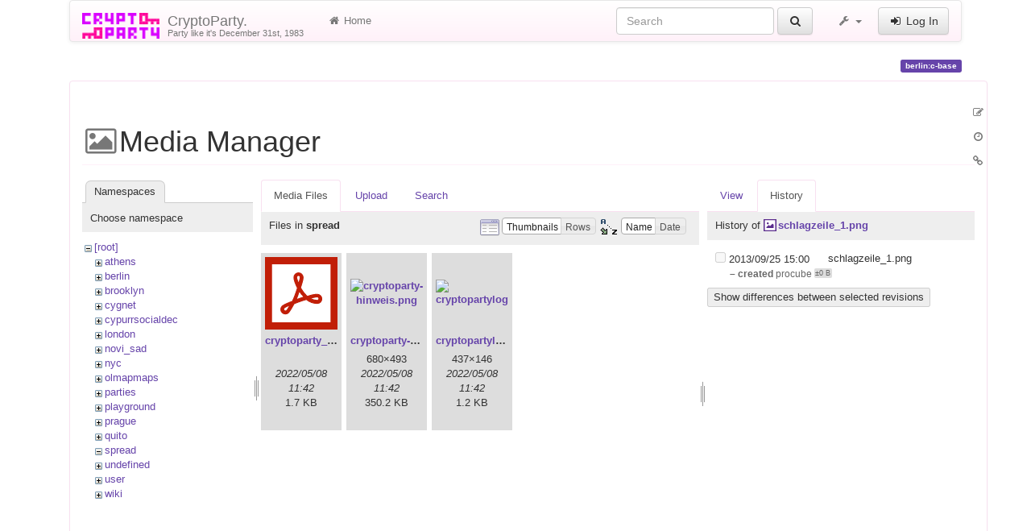

--- FILE ---
content_type: text/html; charset=utf-8
request_url: https://www.cryptoparty.in/berlin/c-base?ns=spread&tab_files=files&do=media&tab_details=history&image=schlagzeile_1.png
body_size: 5692
content:
<!DOCTYPE html>
<html xmlns="http://www.w3.org/1999/xhtml" xml:lang="en"
  lang="en" dir="ltr" class="no-js">
<head>
  <meta charset="UTF-8" />
  <meta http-equiv="X-UA-Compatible" content="IE=edge" />
  <title>berlin:c-base [CryptoParty.]</title>
  <script>(function(H){H.className=H.className.replace(/\bno-js\b/,'js')})(document.documentElement)</script>
  <meta name="viewport" content="width=device-width,initial-scale=1" />
  <link rel="shortcut icon" href="/_media/favicon.ico" />
<link rel="apple-touch-icon" href="/lib/tpl/cryptostrap3/images/apple-touch-icon.png" />
      <link type="text/css" rel="stylesheet" href="/lib/tpl/cryptostrap3/assets/cryptostrap/css/bootstrap.min.css" />
    <link type="text/css" rel="stylesheet" href="/lib/tpl/cryptostrap3/assets/cryptostrap/css/bootstrap-theme.min.css" />
    <link type="text/css" rel="stylesheet" href="/lib/tpl/cryptostrap3/assets/font-awesome/css/font-awesome.min.css" />
  <script type="text/javascript">/*<![CDATA[*/
    var TPL_CONFIG = {"tableFullWidth":1,"tableStyle":["striped","condensed","responsive","hover"]};
  /*!]]>*/</script>
  <meta name="generator" content="DokuWiki"/>
<meta name="robots" content="noindex,nofollow"/>
<link rel="search" type="application/opensearchdescription+xml" href="/lib/exe/opensearch.php" title="CryptoParty."/>
<link rel="start" href="/"/>
<link rel="contents" href="/berlin/c-base?do=index" title="Sitemap"/>
<link rel="manifest" href="/lib/exe/manifest.php"/>
<link rel="alternate" type="application/rss+xml" title="Recent Changes" href="/feed.php"/>
<link rel="alternate" type="application/rss+xml" title="Current namespace" href="/feed.php?mode=list&amp;ns=berlin"/>
<link rel="alternate" type="text/html" title="Plain HTML" href="/_export/xhtml/berlin/c-base"/>
<link rel="alternate" type="text/plain" title="Wiki Markup" href="/_export/raw/berlin/c-base"/>
<link rel="stylesheet" href="/lib/exe/css.php?t=cryptostrap3&amp;tseed=3ee2c3a2a84d2d39806469605416d9c4"/>
<link type="text/css" rel="stylesheet" href="/lib/plugins/icons/assets/font-awesome/css/font-awesome.min.css"/>
<link type="text/css" rel="stylesheet" href="/lib/plugins/icons/assets/material-design-icons/css/materialdesignicons.min.css"/>
<!--[if gte IE 9]><!-->
<script >/*<![CDATA[*/var NS='berlin';var JSINFO = {"plugins":{"edittable":{"default columnwidth":""},"vshare":{"youtube":"youtube\\.com\/.*[&?]v=([a-z0-9_\\-]+)","vimeo":"vimeo\\.com\\\/(\\d+)","slideshare":"slideshare.*id=(\\d+)","dailymotion":"dailymotion\\.com\/video\/([a-z0-9]+)","archiveorg":"archive\\.org\/(?:embed|details)\/([a-zA-Z0-9_\\-]+)","soundcloud":"soundcloud\\.com\/([\\w-]+\/[\\w-]+)","niconico":"nicovideo\\.jp\/watch\/(sm[0-9]+)","bitchute":"bitchute\\.com\\\/video\\\/([a-zA-Z0-9_\\-]+)","coub":"coub\\.com\\\/view\\\/([a-zA-Z0-9_\\-]+)","odysee":"odysee\\.com\/\\$\/(?:embed|download)\/([-%_?=\/a-zA-Z0-9]+)","youku":"v\\.youku\\.com\/v_show\/id_([0-9A-Za-z=]+)\\.html","bilibili":"bilibili\\.com\\\/video\\\/(BV[0-9A-Za-z]+)","msoffice":"(?:office\\.com.*[&?]videoid=([a-z0-9\\-]+))","msstream":"microsoftstream\\.com\\\/video\\\/([a-f0-9\\-]{36})"}},"tmplft_template":"cryptostrap3","tmplftacl":1,"tmplft_aclgen":1,"tmplft_sitetools":"","tmplft_pagetools":"","tmplft_ptools_xcl":"NONE","tmplft_mobile":"","tmplft_actions":"","tmplft_profile":"","tmplft_search":"","write":false,"disabled":[""],"lang":{"insert_before":"Insert before","insert_after":"Insert after","edit":"Edit","remove":"Remove","insert_col_left":"Insert column left","insert_col_right":"Insert column right","mark_row_as_header":"Switch this row to header row","mark_col_as_header":"Switch this column to header column","mark_cell_as_header":"Switch this cell to header cell","mark_row_as_cell":"Switch this row to normal cells row","mark_col_as_cell":"Switch this column to normal cells column","mark_cell_as_cell":"Switch this header cell to normal cell","show_merged_rows":"There are %d more megred cells. Click here to unmerge.","lock_notify":"This page is currently locked for editing by <span class=\"who\"><\/span>. You have to wait until this user finishes editing or the lock expires. Lock expires at: <span class=\"time_left\"><\/span>.","unlock_notify":"Lock expired. Refresh the page to be able modify table."},"id":"berlin:c-base","namespace":"berlin","ACT":"media","useHeadingNavigation":0,"useHeadingContent":0};
/*!]]>*/</script>
<script src="/lib/exe/jquery.php?tseed=f0349b609f9b91a485af8fd8ecd4aea4" defer="defer">/*<![CDATA[*/
/*!]]>*/</script>
<script src="/lib/exe/js.php?t=cryptostrap3&amp;tseed=3ee2c3a2a84d2d39806469605416d9c4" defer="defer">/*<![CDATA[*/
/*!]]>*/</script>
<script >/*<![CDATA[*/document.documentElement.className += ' olCSSsupported';
/*!]]>*/</script>
<!--<![endif]-->
  <script type="text/javascript" src="/lib/tpl/cryptostrap3/assets/bootstrap/js/bootstrap.min.js"></script>
  <style type="text/css">
    body { padding-top: 20px; }
    .toc-affix { z-index: 9999; top: 10px; right: 10px; }
  </style>
  <!-- HTML5 shim and Respond.js for IE8 support of HTML5 elements and media queries -->
  <!-- WARNING: Respond.js doesn't work if you view the page via file:// -->
  <!--[if lt IE 9]>
  <script type="text/javascript" src="https://oss.maxcdn.com/html5shiv/3.7.2/html5shiv.min.js"></script>
  <script type="text/javascript" src="https://oss.maxcdn.com/respond/1.4.2/respond.min.js"></script>
  <![endif]-->
</head>
<body class="page-on-panel">
  <!--[if IE 8 ]><div id="IE8"><![endif]-->
  <div id="dokuwiki__site" class="container">
    <div id="dokuwiki__top" class="site dokuwiki mode_media tpl_cryptostrap3    hasSidebar">

      
      <!-- header -->
      <div id="dokuwiki__header">
        <nav class="navbar  navbar-default" role="navigation">

  <div class="container-fluid">

    <div class="navbar-header">

      <button class="navbar-toggle" type="button" data-toggle="collapse" data-target=".navbar-collapse">
        <span class="icon-bar"></span>
        <span class="icon-bar"></span>
        <span class="icon-bar"></span>
      </button>

      <a href="/index"  accesskey="h" title="[H]" class="navbar-brand"><img src="/lib/tpl/cryptostrap3/images/logo.png" alt="CryptoParty." class="pull-left" id="dw__logo" height="32" style="margin-top:-5px" /> <span id="dw__title" style="margin-top:-5px">CryptoParty.<span id="dw__tagline">Party like it's December 31st, 1983</span></span></a>
    </div>

    <div class="collapse navbar-collapse">

      <ul class="nav navbar-nav" id="dw__navbar">
        <li>
  <a href="/index" ><i class="fa fa-fw fa-home"></i> Home</a></li>
      </ul>

      <div class="navbar-right">

                  <form action="/index" accept-charset="utf-8" class="navbar-form navbar-left search" id="dw__search" method="get" role="search"><div class="no"><div class="form-group"><input type="hidden" name="do" value="search" /><input id="qsearch__in" type="search" placeholder="Search" accesskey="f" name="id" class="edit form-control" title="[F]" /></div> <button type="submit" class="btn btn-default" title="Search"><i class="fa fa-fw fa-search"></i><span class="hidden-lg hidden-md hidden-sm"> Search</span></button><div id="qsearch__out" class="panel panel-default ajax_qsearch JSpopup"></div></div></form>        
        
<ul class="nav navbar-nav" id="dw__tools">


  <li class="dropdown">

    <a href="#" class="dropdown-toggle" data-toggle="dropdown" title="">
      <i class="fa fa-fw fa-wrench"></i> <span class="hidden-lg hidden-md hidden-sm">Tools</span> <span class="caret"></span>
    </a>

    <ul class="dropdown-menu tools" role="menu">
    
      <li class="dropdown-header">
        <i class="fa fa-fw fa-user"></i> User Tools      </li>
      <li><a href="/berlin/c-base?do=admin"  class="action admin" rel="nofollow" title="Admin"><i class="fa fa-fw fa-cogs"></i> Admin</a></li>
            <li class="divider" role="separator"></li>
      
    
      <li class="dropdown-header">
        <i class="fa fa-fw fa-wrench"></i> Site Tools      </li>
      <li><a href="/berlin/c-base?do=recent"  class="action recent" accesskey="r" rel="nofollow" title="Recent Changes [R]"><i class="fa fa-fw fa-list-alt"></i> Recent Changes</a></li><li class="active"><a href="/berlin/c-base?do=media&amp;ns=berlin"  class="action media" rel="nofollow" title="Media Manager"><i class="fa fa-fw fa-picture-o"></i> Media Manager</a></li><li><a href="/berlin/c-base?do=index"  class="action index" accesskey="x" rel="nofollow" title="Sitemap [X]"><i class="fa fa-fw fa-sitemap"></i> Sitemap</a></li>
            <li class="divider" role="separator"></li>
      
    
      <li class="dropdown-header">
        <i class="fa fa-fw fa-file"></i> Page Tools      </li>
      <li><a href="/berlin/c-base?do="  class="action show" accesskey="v" rel="nofollow" title="Show page [V]"><i class="fa fa-fw fa-pencil-square-o"></i> Show page</a></li><li><a href="/berlin/c-base?do=revisions"  class="action revs" accesskey="o" rel="nofollow" title="Old revisions [O]"><i class="fa fa-fw fa-clock-o"></i> Old revisions</a></li><li><a href="/berlin/c-base?do=backlink"  class="action backlink" rel="nofollow" title="Backlinks"><i class="fa fa-fw fa-link"></i> Backlinks</a></li><li><a href="#dokuwiki__top"  class="action top" accesskey="t" rel="nofollow" title="Back to top [T]"><i class="fa fa-fw fa-chevron-up"></i> Back to top</a></li>
      
        </ul>
  </li>


</ul>


        <ul class="nav navbar-nav">

          
                    <li>
            <span class="dw__actions">
              <a href="/berlin/c-base?do=login&amp;sectok="  class="action login" rel="nofollow" title="Log In"><i class="fa fa-fw fa-sign-in"></i> Log In</a>            </span>
          </li>
          
        </ul>

        
      </div>

    </div>
  </div>
</nav>

      </div>
      <!-- /header -->

            
      
      <p class="pageId text-right">
        <span class="label label-primary">berlin:c-base</span>
      </p>

      <div id="dw__msgarea">
              </div>

      <main class="main row" role="main">

        
        <!-- ********** CONTENT ********** -->
        <article id="dokuwiki__content" class="container" >

          <div class="panel panel-default"> 
            <div class="page panel-body">

              
              <div class="pull-right hidden-print">
                <div class="toc-affix" data-spy="affix" data-offset-top="150">
                                  </div>
              </div>

              <!-- wikipage start -->
              <div id="mediamanager__page">
<h1>Media Manager</h1>
<div class="panel namespaces">
<h2>Namespaces</h2>
<div class="panelHeader">Choose namespace</div>
<div class="panelContent" id="media__tree">

<ul class="idx">
<li class="media level0 open"><img src="/lib/images/minus.gif" alt="−" /><div class="li"><a href="/berlin/c-base?ns=&amp;tab_files=files&amp;do=media&amp;tab_details=history&amp;image=schlagzeile_1.png" class="idx_dir">[root]</a></div>
<ul class="idx">
<li class="media level1 closed"><img src="/lib/images/plus.gif" alt="+" /><div class="li"><a href="/berlin/c-base?ns=athens&amp;tab_files=files&amp;do=media&amp;tab_details=history&amp;image=schlagzeile_1.png" class="idx_dir">athens</a></div></li>
<li class="media level1 closed"><img src="/lib/images/plus.gif" alt="+" /><div class="li"><a href="/berlin/c-base?ns=berlin&amp;tab_files=files&amp;do=media&amp;tab_details=history&amp;image=schlagzeile_1.png" class="idx_dir">berlin</a></div></li>
<li class="media level1 closed"><img src="/lib/images/plus.gif" alt="+" /><div class="li"><a href="/berlin/c-base?ns=brooklyn&amp;tab_files=files&amp;do=media&amp;tab_details=history&amp;image=schlagzeile_1.png" class="idx_dir">brooklyn</a></div></li>
<li class="media level1 closed"><img src="/lib/images/plus.gif" alt="+" /><div class="li"><a href="/berlin/c-base?ns=cygnet&amp;tab_files=files&amp;do=media&amp;tab_details=history&amp;image=schlagzeile_1.png" class="idx_dir">cygnet</a></div></li>
<li class="media level1 closed"><img src="/lib/images/plus.gif" alt="+" /><div class="li"><a href="/berlin/c-base?ns=cypurrsocialdec&amp;tab_files=files&amp;do=media&amp;tab_details=history&amp;image=schlagzeile_1.png" class="idx_dir">cypurrsocialdec</a></div></li>
<li class="media level1 closed"><img src="/lib/images/plus.gif" alt="+" /><div class="li"><a href="/berlin/c-base?ns=london&amp;tab_files=files&amp;do=media&amp;tab_details=history&amp;image=schlagzeile_1.png" class="idx_dir">london</a></div></li>
<li class="media level1 closed"><img src="/lib/images/plus.gif" alt="+" /><div class="li"><a href="/berlin/c-base?ns=novi_sad&amp;tab_files=files&amp;do=media&amp;tab_details=history&amp;image=schlagzeile_1.png" class="idx_dir">novi_sad</a></div></li>
<li class="media level1 closed"><img src="/lib/images/plus.gif" alt="+" /><div class="li"><a href="/berlin/c-base?ns=nyc&amp;tab_files=files&amp;do=media&amp;tab_details=history&amp;image=schlagzeile_1.png" class="idx_dir">nyc</a></div></li>
<li class="media level1 closed"><img src="/lib/images/plus.gif" alt="+" /><div class="li"><a href="/berlin/c-base?ns=olmapmaps&amp;tab_files=files&amp;do=media&amp;tab_details=history&amp;image=schlagzeile_1.png" class="idx_dir">olmapmaps</a></div></li>
<li class="media level1 closed"><img src="/lib/images/plus.gif" alt="+" /><div class="li"><a href="/berlin/c-base?ns=parties&amp;tab_files=files&amp;do=media&amp;tab_details=history&amp;image=schlagzeile_1.png" class="idx_dir">parties</a></div></li>
<li class="media level1 closed"><img src="/lib/images/plus.gif" alt="+" /><div class="li"><a href="/berlin/c-base?ns=playground&amp;tab_files=files&amp;do=media&amp;tab_details=history&amp;image=schlagzeile_1.png" class="idx_dir">playground</a></div></li>
<li class="media level1 closed"><img src="/lib/images/plus.gif" alt="+" /><div class="li"><a href="/berlin/c-base?ns=prague&amp;tab_files=files&amp;do=media&amp;tab_details=history&amp;image=schlagzeile_1.png" class="idx_dir">prague</a></div></li>
<li class="media level1 closed"><img src="/lib/images/plus.gif" alt="+" /><div class="li"><a href="/berlin/c-base?ns=quito&amp;tab_files=files&amp;do=media&amp;tab_details=history&amp;image=schlagzeile_1.png" class="idx_dir">quito</a></div></li>
<li class="media level1 open"><img src="/lib/images/minus.gif" alt="−" /><div class="li"><a href="/berlin/c-base?ns=spread&amp;tab_files=files&amp;do=media&amp;tab_details=history&amp;image=schlagzeile_1.png" class="idx_dir">spread</a></div></li>
<li class="media level1 closed"><img src="/lib/images/plus.gif" alt="+" /><div class="li"><a href="/berlin/c-base?ns=undefined&amp;tab_files=files&amp;do=media&amp;tab_details=history&amp;image=schlagzeile_1.png" class="idx_dir">undefined</a></div></li>
<li class="media level1 closed"><img src="/lib/images/plus.gif" alt="+" /><div class="li"><a href="/berlin/c-base?ns=user&amp;tab_files=files&amp;do=media&amp;tab_details=history&amp;image=schlagzeile_1.png" class="idx_dir">user</a></div></li>
<li class="media level1 closed"><img src="/lib/images/plus.gif" alt="+" /><div class="li"><a href="/berlin/c-base?ns=wiki&amp;tab_files=files&amp;do=media&amp;tab_details=history&amp;image=schlagzeile_1.png" class="idx_dir">wiki</a></div></li>
</ul></li>
</ul>
</div>
</div>
<div class="panel filelist">
<h2 class="a11y">Media Files</h2>
<ul class="tabs">
<li><strong>Media Files</strong></li>
<li><a href="/berlin/c-base?tab_files=upload&amp;do=media&amp;tab_details=history&amp;image=schlagzeile_1.png&amp;ns=spread">Upload</a></li>
<li><a href="/berlin/c-base?tab_files=search&amp;do=media&amp;tab_details=history&amp;image=schlagzeile_1.png&amp;ns=spread">Search</a></li>
</ul>
<div class="panelHeader">
<h3>Files in <strong>spread</strong></h3>
<form method="get" action="/berlin/c-base" class="options doku_form" accept-charset="utf-8"><input type="hidden" name="sectok" value="" /><input type="hidden" name="do" value="media" /><input type="hidden" name="tab_files" value="files" /><input type="hidden" name="tab_details" value="history" /><input type="hidden" name="image" value="schlagzeile_1.png" /><input type="hidden" name="ns" value="spread" /><div class="no"><ul>
<li class="listType"><label for="listType__thumbs" class="thumbs">
<input name="list_dwmedia" type="radio" value="thumbs" id="listType__thumbs" class="thumbs" checked="checked" />
<span>Thumbnails</span>
</label><label for="listType__rows" class="rows">
<input name="list_dwmedia" type="radio" value="rows" id="listType__rows" class="rows" />
<span>Rows</span>
</label></li>
<li class="sortBy"><label for="sortBy__name" class="name">
<input name="sort_dwmedia" type="radio" value="name" id="sortBy__name" class="name" checked="checked" />
<span>Name</span>
</label><label for="sortBy__date" class="date">
<input name="sort_dwmedia" type="radio" value="date" id="sortBy__date" class="date" />
<span>Date</span>
</label></li>
<li><button value="1" type="submit">Apply</button></li>
</ul>
</div></form></div>
<div class="panelContent">
<ul class="thumbs"><li><dl title="cryptoparty_logo_vector_a4.pdf"><dt><a id="l_:spread:cryptoparty_logo_vector_a4.pdf" class="image thumb" href="/berlin/c-base?image=spread%3Acryptoparty_logo_vector_a4.pdf&amp;ns=spread&amp;tab_details=view&amp;do=media&amp;tab_files=files"><img src="/lib/images/fileicons/svg/pdf.svg" alt="cryptoparty_logo_vector_a4.pdf" loading="lazy" width="90" height="90" /></a></dt><dd class="name"><a href="/berlin/c-base?image=spread%3Acryptoparty_logo_vector_a4.pdf&amp;ns=spread&amp;tab_details=view&amp;do=media&amp;tab_files=files" id="h_:spread:cryptoparty_logo_vector_a4.pdf">cryptoparty_logo_vector_a4.pdf</a></dd><dd class="size">&#160;</dd><dd class="date">2022/05/08 11:42</dd><dd class="filesize">1.7 KB</dd></dl></li><li><dl title="cryptoparty-hinweis.png"><dt><a id="l_:spread:cryptoparty-hinweis.png" class="image thumb" href="/berlin/c-base?image=spread%3Acryptoparty-hinweis.png&amp;ns=spread&amp;tab_details=view&amp;do=media&amp;tab_files=files"><img src="/_media/spread/cryptoparty-hinweis.png?w=90&amp;h=90&amp;tok=4fe67a" alt="cryptoparty-hinweis.png" loading="lazy" width="90" height="90" /></a></dt><dd class="name"><a href="/berlin/c-base?image=spread%3Acryptoparty-hinweis.png&amp;ns=spread&amp;tab_details=view&amp;do=media&amp;tab_files=files" id="h_:spread:cryptoparty-hinweis.png">cryptoparty-hinweis.png</a></dd><dd class="size">680&#215;493</dd><dd class="date">2022/05/08 11:42</dd><dd class="filesize">350.2 KB</dd></dl></li><li><dl title="cryptopartylogo.png"><dt><a id="l_:spread:cryptopartylogo.png" class="image thumb" href="/berlin/c-base?image=spread%3Acryptopartylogo.png&amp;ns=spread&amp;tab_details=view&amp;do=media&amp;tab_files=files"><img src="/_media/spread/cryptopartylogo.png?w=90&amp;h=90&amp;tok=ea6c67" alt="cryptopartylogo.png" loading="lazy" width="90" height="90" /></a></dt><dd class="name"><a href="/berlin/c-base?image=spread%3Acryptopartylogo.png&amp;ns=spread&amp;tab_details=view&amp;do=media&amp;tab_files=files" id="h_:spread:cryptopartylogo.png">cryptopartylogo.png</a></dd><dd class="size">437&#215;146</dd><dd class="date">2022/05/08 11:42</dd><dd class="filesize">1.2 KB</dd></dl></li></ul>
</div>
</div>
<div class="panel file">
<h2 class="a11y">File</h2>
<ul class="tabs">
<li><a href="/berlin/c-base?tab_details=view&amp;do=media&amp;tab_files=files&amp;image=schlagzeile_1.png&amp;ns=spread">View</a></li>
<li><strong>History</strong></li>
</ul>
<div class="panelHeader"><h3>History of <strong><a href="/_media/schlagzeile_1.png" class="select mediafile mf_png" title="View original file">schlagzeile_1.png</a></strong></h3></div>
<div class="panelContent">
<form id="page__revisions" action="/berlin/c-base?image=schlagzeile_1.png&amp;do=media&amp;tab_files=files&amp;tab_details=history&amp;ns=spread" class="changes doku_form" method="post" accept-charset="utf-8"><input type="hidden" name="sectok" value="" /><input type="hidden" name="mediado" value="diff" /><div class="no"><ul ><li class=""><div class="li"><input name="" type="checkbox" value="1380114025" disabled="disabled" /> <span class="date">2013/09/25 15:00</span> <img src="/lib/images/blank.gif" width="15" height="11" alt="" /> schlagzeile_1.png <div> <span class="sum"> – created</span> <span class="user"><bdi>procube</bdi></span> <span class="sizechange">±0 B</span>  </div></div></li></ul><button name="do[diff]" value="1" type="submit">Show differences between selected revisions</button></div></form><div class="pagenav"></div></div>
</div>
</div>

              <!-- wikipage stop -->

              
            </div>
          </div>

        </article>

        
        <div id="dw__pagetools" class="hidden-print">
  <div class="tools">
    <ul class="nav nav-stacked nav-pills">
      <li><a href="/berlin/c-base?do="  class="action text-muted show" accesskey="v" rel="nofollow" title="Show page [V]"><i class="fa fa-fw fa-pencil-square-o"></i><span class="sr-only"> Show page</span></a></li><li><a href="/berlin/c-base?do=revisions"  class="action text-muted revs" accesskey="o" rel="nofollow" title="Old revisions [O]"><i class="fa fa-fw fa-clock-o"></i><span class="sr-only"> Old revisions</span></a></li><li><a href="/berlin/c-base?do=backlink"  class="action text-muted backlink" rel="nofollow" title="Backlinks"><i class="fa fa-fw fa-link"></i><span class="sr-only"> Backlinks</span></a></li>    </ul>
  </div>
</div>

      </main>

      <footer id="dokuwiki__footer" class="small">

        <a href="javascript:void(0)" class="back-to-top hidden-print btn btn-default btn-sm" title="skip to content" id="back-to-top" accesskey="t"><i class="fa fa-chevron-up"></i></a>

        <div class="text-right">

          <span class="docInfo">
            <bdi>berlin/c-base.txt</bdi> · Last modified: 2022/05/08 11:42 by <bdi>127.0.0.1</bdi>          </span>

        </div>

                
      </footer>

      
    </div><!-- /site -->

    <img src="/lib/exe/taskrunner.php?id=berlin%3Ac-base&amp;1769265635" width="2" height="1" alt="" />
    <div id="screen__mode">      <span class="visible-xs"></span>
      <span class="visible-sm"></span>
      <span class="visible-md"></span>
      <span class="visible-lg"></span>
    </div>

  </div>
  <!--[if lte IE 8 ]></div><![endif]-->

</body>
</html>
